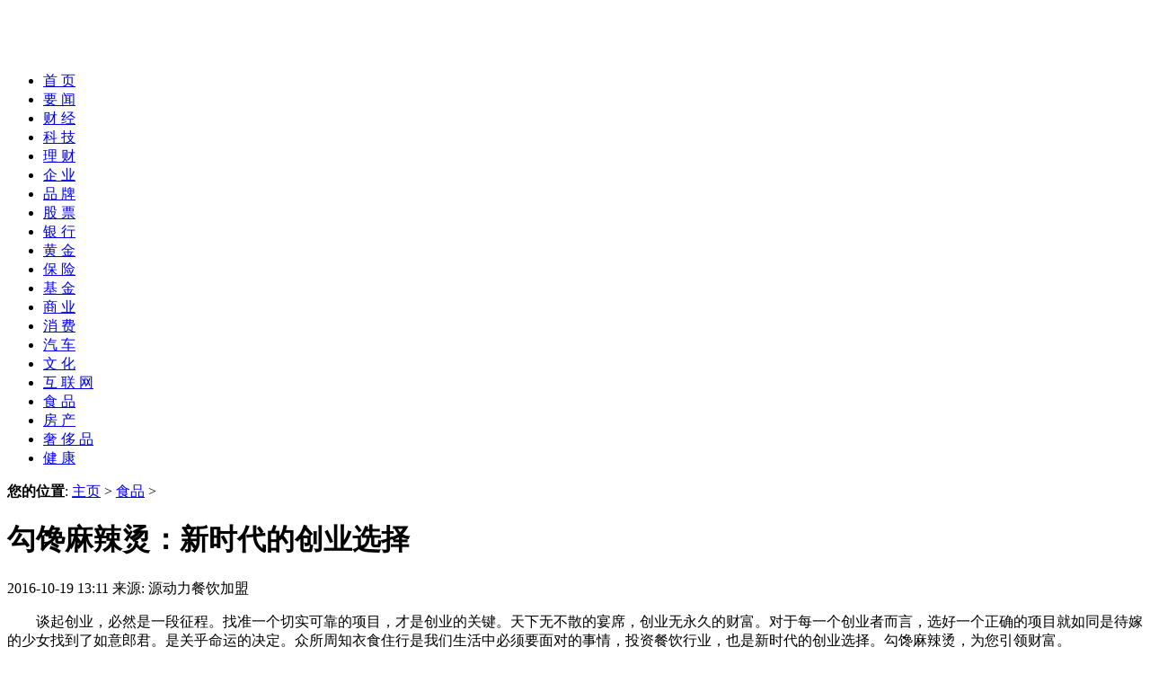

--- FILE ---
content_type: text/html
request_url: http://www.caifcn.com/a/shipin/20161019/1555.html
body_size: 9850
content:
<!DOCTYPE html PUBLIC "-//W3C//DTD XHTML 1.0 Strict//EN" "http://www.w3.org/TR/xhtml1/DTD/xhtml1-strict.dtd">

<!-- published at 2014-12-29 08:32 -->

<html xmlns="http://www.w3.org/1999/xhtml">

<head>

<meta http-equiv="Content-Type" content="text/html; charset=utf-8" />

<title>勾馋麻辣烫：新时代的创业选择_财富中国网-中国财富</title>
<meta name="keywords" content="勾馋,麻辣烫,新时代,的,创业,选择,谈起,创业," />
<meta name="description" content="谈起创业，必然是一段征程。找准一个切实可靠的项目，才是创业的关键。天下无不散的宴席，创业无永久的财富。对于每一个创业者而言，选好一个正确的项目就如同是待嫁的少女找" />
<meta name="author" content="财富中国网" />

<meta name="Copyright" content="财富中国网版权所有" />

<meta property="og:type" content="news"/>

<meta property="og:title" content="勾馋麻辣烫：新时代的创业选择"/>

<meta property="og:description" content="谈起创业，必然是一段征程。找准一个切实可靠的项目，才是创业的关键。天下无不散的宴席，创业无永久的财富。对于每一个创业者而言，选好一个正确的项目就如同是待嫁的少女找"/>

<meta property="og:image" content="http://www.qncye.comimages/0SP453F-0-lp.jpg

"/>

<link rel="stylesheet" href="/templets/default/style/style.css">

<link rel="stylesheet" href="/templets/default/style/topbar.css">

<link rel="shortcut icon" type="/images/ico" href="favicon.ico">


<link rel="stylesheet" href="/templets/default/style/old_style.css">




</head>

<body>

<div class="container">



<div class="header">

    <h1 class="logo"><a href="/" rel="home"><img src="/templets/default/images/logo.png" title="" width="182" height="60"></a></h1>
<!--
<div class="ad ad-b-head">

        <div style="border: 1px solid #fffff;height: 60px;width: 468px;background-color: #FFF;text-align: center;line-height: 60px;"><script src="js/460.js"></script></div></div>

    
-->
</div>

<div class="nav">

    <ul>

  <li class=active><a href="/" title="财富中国网"><SPAN>首 页</SPAN></a></li>

       <li><a href="/a/chuangyexinwen/" title=""><SPAN>要 闻</SPAN></a></li>

       <li><a href="/a/chuangtouyejie/" title=""><SPAN>财 经</SPAN></a></li>

       <li><a href="/a/chuangyeguancha/" title=""><SPAN>科 技</SPAN></a></li>

       <li><a href="/a/chuangyegushi/" title=""><SPAN>理 财</SPAN></a></li>

       <li><a href="/a/touzilicai/" title=""><SPAN>企 业</SPAN></a></li>

       <li><a href="/a/hangyexinwen/" title=""><SPAN>品 牌</SPAN></a></li>

       <li><a href="/a/caijingxinwen/" title=""><SPAN>股 票</SPAN></a></li>

       <li><a href="/a/chuangyeketang/" title="" target="_blank"><SPAN>银 行</SPAN></a></li>

       <li><a href="/a/chuangyerenwu/" title="" target="_blank"><SPAN>黄 金</SPAN></a></li>

       <li><a href="/a/daxueshengchuangye/" title=""><SPAN>保 险</SPAN></a></li>
       <li><a href="/a/jijin/" title=""><SPAN>基 金</SPAN></a></li>
       <li><a href="/a/shangye/" title=""><SPAN>商 业</SPAN></a></li>
       <li><a href="/a/xiaofei/" title=""><SPAN>消 费</SPAN></a></li>
       <li><a href="/a/qiche/" title=""><SPAN>汽 车</SPAN></a></li>
       <li><a href="/a/wenhua/" title=""><SPAN>文 化</SPAN></a></li>
       <li><a href="/a/hulianwang/" title=""><SPAN>互 联 网</SPAN></a></li>
       <li><a href="/a/shipin/" title=""><SPAN>食 品</SPAN></a></li>
       <li><a href="/a/nenyuan/" title=""><SPAN>房 产</SPAN></a></li>
       <li><a href="/a/shechipin/" title=""><SPAN>奢 侈 品</SPAN></a></li>
       <li><a href="/a/jiankang/" title=""><SPAN>健 康</SPAN></a></li>

  </ul>

</div>




<div class="weizhi">



    <b>您的位置</b>: <a href='http://www.caifcn.com/'>主页</a> > <a href='/a/shipin/'>食品</a> > </div>

   

<div class="clearfix wrap layout-cols2">

    <div class="col1">

<div id="news">

            <h1 class="article-heading">勾馋麻辣烫：新时代的创业选择</h1>

            <div class="times">

                <span class="article-published">2016-10-19 13:11</span>

              

                 <span class="article-source">来源: 源动力餐饮加盟</span>

                

            

            </div>

            <div class="content cont-detail fs-small" id="ctrlfscont">


<p>
	　　谈起创业，必然是一段征程。找准一个切实可靠的项目，才是创业的关键。天下无不散的宴席，创业无永久的财富。对于每一个创业者而言，选好一个正确的项目就如同是待嫁的少女找到了如意郎君。是关乎命运的决定。众所周知衣食住行是我们生活中必须要面对的事情，投资餐饮行业，也是新时代的创业选择。勾馋麻辣烫，为您引领财富。</p>
<p>
	　　</p>
<center>
	<img alt="勾馋.jpg" height="350" src="http://www.200160.com/uploadfile/2016/1019/20161019104318842.jpg" width="450" /></center>
<p>
	&nbsp;</p>
<p>
	　　对于生活中的吃货朋友而言，品尝各种美食是一种天性，特别是那些经历了岁月沉淀的经典美味，更是让人欲罢不能。麻辣烫作为中华传统小吃，自然是吃货朋友们不可错过的选择，如今虽然大街小巷都经营着各种麻辣烫小店，但是勾馋麻辣烫已然成为最受欢迎的麻辣烫小吃。</p>
<p>
	　　勾馋麻辣烫改变了过去街边小吃的形式，在传统工艺的基础上不断的改进创新，并且结合了现代先进工艺，将多种原材料进行精心熬制制作成特色底汤，并且采用多种名贵中草药在勾馋工作人员的精心调制下打造出特色健康的营养锅底。相比于传统麻辣烫，勾馋麻辣烫的底汤营养更丰富，口味更鲜美，轻松俘获各位食客的味蕾。</p>
<p>
	　　勾馋麻辣烫之所以能够获得消费者的认可，是因为勾馋麻辣烫的所有制作流程都是对外公开的，能够让顾客看到麻辣烫的制作过程，从而确保了勾馋麻辣烫的健康卫生，让所有的食客都能够吃上健康营养的美味麻辣烫。</p>
<p>
	　　勾馋麻辣烫在食材的选择上更加注重食材的丰富性以及健康性，所以勾馋和很多大型食材供应商建立了稳定的合作关系，精选优质食材，从源头上保证了产品的安全和健康。并且以出色的麻辣烫制作工艺来还原正宗的四川麻辣烫风味，让每一位来到勾馋加盟店就餐的消费者都可以品尝到地道的巴蜀麻辣烫。</p>
<p>
	　　想要成就一番事业必然要付出一定的成本，但是勾馋麻辣烫的投资成本确实非常低的，在餐饮加盟行业中，勾馋麻辣烫的投资成本是相对比较低的，但是利润回报却是极高的。一次选择终身受益。勾馋麻辣烫产品丰富，味道鲜美。包含海鲜系列、面系列、丸子系列、以及菌菇系列、肉类。经典果饮等等，深受广大消费者的喜爱。</p>
<p>
	　　除了麻辣烫和各种特色小吃之外，勾馋麻辣烫也是很贴合顾客的需求，为顾客提供多种面食系列和各种特色饮品系列，让食客根据自己的口味自行挑选和搭配，让消费者在吃的痛快的同时，还能喝的痛快。勾馋麻辣烫产品丰富，对于创业者来说，也是一个很好的选择。</p>
<p>
	　　</p>
<center>
	<img alt="勾馋.jpg" height="350" src="http://www.200160.com/uploadfile/2016/1019/20161019104319239.jpg" width="450" /></center>
<p>
	&nbsp;</p>
<p>
	　　在创新创业的时代，绿色健康的麻辣烫成为广受欢迎的加盟选择，勾馋麻辣烫顺应时代潮流，拥有者更为广阔的发展空间，选择勾馋麻辣烫，成就世纪财富。</p>

【财富中国网-<a href="http://www.caifcn.com">www.caifcn.com</a>】 

</br>
免责声明： 本网站资讯内容，均来源于合作媒体和企业机构，属作者个人观点，仅供读者参考。 本网站对站内所有资讯的内容、观点保持中立，不对内容的准确性、可靠性或完整性提供任何明示或暗示的保证。
            </div>


       </div>



   

</div>

    <div class="col2"> 

         

<div class="right_box right_bot article_special">

<div class="right_title">热点信息</div>
<ul><li class="list_title">

                 <a class="summary" href="/a/shipin/20180713/3686.html" title="乔东家排骨大包：想要养" target="_blank"> <img src='/uploads/allimg/180726/1131591924-0-lp.png' border='0' width='250' height='180' alt='乔东家排骨大包：想要养生早餐应该这样吃!'></a> </li>

        

<li class="list_title"> <a class="summary" href="/a/shipin/20180713/3686.html" title="乔东家排骨大包：想要养" target="_blank"> 

                        <h3>乔东家排骨大包：想要养</h3> 

              </a>     </li>




    </ul>
 

    <ul class="articlelist">
<li><a href="/a/chuangyexinwen/2019/0627/5414.html" title="美好总是如期而至 “如祺出行”品牌正式发布，" target="_blank">美好总是如期而至 “如祺出行”品牌正式发布，</a></li>
<li><a href="/a/chuangyexinwen/2019/0626/5408.html" title="全球外派员工生活最贵城市：香港居首京沪深进" target="_blank">全球外派员工生活最贵城市：香港居首京沪深进</a></li>
<li><a href="/a/chuangyexinwen/2019/0624/5397.html" title="9省份上调高温津贴 江浙沪提至300元/月 " target="_blank">9省份上调高温津贴 江浙沪提至300元/月 </a></li>
<li><a href="/a/chuangyexinwen/2019/0623/5389.html" title="锅先森卤肉饭创业，下一个成功的老板就是你" target="_blank">锅先森卤肉饭创业，下一个成功的老板就是你</a></li>
<li><a href="/a/chuangyexinwen/2019/0621/5388.html" title="借柠檬工坊之势，开启你的财富人生" target="_blank">借柠檬工坊之势，开启你的财富人生</a></li>
<li><a href="/a/chuangyexinwen/2019/0621/5383.html" title="嘟茶院支招 饮品品牌logo如何设计更招财" target="_blank">嘟茶院支招 饮品品牌logo如何设计更招财</a></li>
<li><a href="/a/chuangyexinwen/2019/0620/5381.html" title="中国移动：9月底前超40城推“不换卡不换号”5" target="_blank">中国移动：9月底前超40城推“不换卡不换号”5</a></li>
<li><a href="/a/chuangyexinwen/2019/0620/5379.html" title="台湾魏姐包心粉圆Q弹有心粉团，弹出人生新起点" target="_blank">台湾魏姐包心粉圆Q弹有心粉团，弹出人生新起点</a></li>
<li><a href="/a/chuangyexinwen/2019/0619/5372.html" title="贴身肉搏BBA，领克02这是要逆天？" target="_blank">贴身肉搏BBA，领克02这是要逆天？</a></li>
<li><a href="/a/chuangyexinwen/2019/0619/5368.html" title="餐饮市场竞争激烈，瓦罐香沸快餐能够“笑傲江" target="_blank">餐饮市场竞争激烈，瓦罐香沸快餐能够“笑傲江</a></li>
<li><a href="/a/chuangyexinwen/2019/0619/5367.html" title="金融科技界黑马，造艺技术个人风险等级评估报" target="_blank">金融科技界黑马，造艺技术个人风险等级评估报</a></li>
<li><a href="/a/chuangyexinwen/2019/0619/5366.html" title="姥娘包子：有家、有爱的味道" target="_blank">姥娘包子：有家、有爱的味道</a></li>
<li><a href="/a/chuangyexinwen/2019/0619/5365.html" title="扎克伯格跌出美国最受员工爱戴CEO前50 曾高居榜" target="_blank">扎克伯格跌出美国最受员工爱戴CEO前50 曾高居榜</a></li>
<li><a href="/a/chuangyexinwen/2019/0619/5364.html" title="张一碗用醇正云南米线，协助创业者打造一份成" target="_blank">张一碗用醇正云南米线，协助创业者打造一份成</a></li>
<li><a href="/a/chuangyexinwen/2019/0619/5362.html" title="蒸美味养生蒸菜，夏季就餐也能勾起你的食欲" target="_blank">蒸美味养生蒸菜，夏季就餐也能勾起你的食欲</a></li>


 

</ul> 

</div>

   

	



<div class="right_box right_bot">



    <div class="right_title">推荐文章</div>



    <ul class="forumrecomlist">
<li><a href="/a/chuangtouyejie/2019/0628/5419.html" title="前5个月减税降费近9000亿元 逾1亿人所得无需缴个" target="_blank">前5个月减税降费近9000亿元 逾1亿人所得无需缴个</a></li>
<li><a href="/a/chuangtouyejie/2019/0627/5417.html" title="巴黎拟2024年奥运会推空中出租车 从机场飞到赛场" target="_blank">巴黎拟2024年奥运会推空中出租车 从机场飞到赛场</a></li>
<li><a href="/a/chuangtouyejie/2019/0627/5413.html" title="苹果iPhone将添加新功能：识别猫狗" target="_blank">苹果iPhone将添加新功能：识别猫狗</a></li>
<li><a href="/a/chuangtouyejie/2019/0625/5405.html" title="高端电视全球格局：美国流行LCD 欧洲钟情OLED" target="_blank">高端电视全球格局：美国流行LCD 欧洲钟情OLED</a></li>
<li><a href="/a/chuangtouyejie/2019/0621/5384.html" title="中国移动：将于6月25日召开5G+发布会" target="_blank">中国移动：将于6月25日召开5G+发布会</a></li>
<li><a href="/a/chuangtouyejie/2019/0619/5361.html" title="QS全球大学排名：清华再接再厉升至第16位" target="_blank">QS全球大学排名：清华再接再厉升至第16位</a></li>
<li><a href="/a/chuangtouyejie/2019/0617/5345.html" title="31省份常住人口排行榜： 广东山东过亿 四省份负" target="_blank">31省份常住人口排行榜： 广东山东过亿 四省份负</a></li>
<li><a href="/a/chuangtouyejie/2019/0614/5331.html" title="阿里已私下提交赴港上市申请" target="_blank">阿里已私下提交赴港上市申请</a></li>
<li><a href="/a/chuangtouyejie/2019/0613/5327.html" title="京张高铁全线铺轨完成 鹰隼旗鱼列车高颜值" target="_blank">京张高铁全线铺轨完成 鹰隼旗鱼列车高颜值</a></li>
<li><a href="/a/chuangtouyejie/2019/0611/5305.html" title="国内成品油价格或将下跌 多地将重回“6元时代”" target="_blank">国内成品油价格或将下跌 多地将重回“6元时代”</a></li>
<li><a href="/a/chuangtouyejie/2019/0610/5291.html" title="中国5月外储超预期增至3.1万亿美元 创9个月新高" target="_blank">中国5月外储超预期增至3.1万亿美元 创9个月新高</a></li>
<li><a href="/a/chuangtouyejie/2019/0604/5268.html" title="京东旗下“拍拍”与“爱回收”合并" target="_blank">京东旗下“拍拍”与“爱回收”合并</a></li>
<li><a href="/a/chuangtouyejie/2019/0530/5239.html" title="杭州终于开放自动驾驶测试，阿里华为飞步6家获" target="_blank">杭州终于开放自动驾驶测试，阿里华为飞步6家获</a></li>
<li><a href="/a/chuangtouyejie/2019/0524/5214.html" title="“美国饿了么”DoorDash估值翻9倍 飙升至126亿美元" target="_blank">“美国饿了么”DoorDash估值翻9倍 飙升至126亿美元</a></li>
<li><a href="/a/chuangtouyejie/2019/0523/5205.html" title="下周成品油价大概率上调 预计每吨涨价或超百元" target="_blank">下周成品油价大概率上调 预计每吨涨价或超百元</a></li>




	</ul>



</div>



        <div class="right_box right_bot">

<div class="right_title">财富资讯</div>

    

        <ul class="forumrecomlist">

    	<li><a href="/a/chuangyeguancha/2019/0628/5421.html" title="苹果新专利：Apple Watch表带上安装摄像头" target="_blank">苹果新专利：Apple Watch表带上安装摄像头</a></li>
<li><a href="/a/chuangyeguancha/2019/0626/5409.html" title="中兴发布8K智能机顶盒 5G+8K+人工智能+语音唤醒" target="_blank">中兴发布8K智能机顶盒 5G+8K+人工智能+语音唤醒</a></li>
<li><a href="/a/chuangyeguancha/2019/0624/5394.html" title="华为nova5系列正式发布：后置4800万AI四摄，1999元" target="_blank">华为nova5系列正式发布：后置4800万AI四摄，1999元</a></li>
<li><a href="/a/chuangyeguancha/2019/0620/5375.html" title="松下S1H全画幅无反相机将于9月份发布" target="_blank">松下S1H全画幅无反相机将于9月份发布</a></li>
<li><a href="/a/chuangyeguancha/2019/0618/5353.html" title="苹果继续扩大iPhone屏幕：逼近7英寸的节奏！" target="_blank">苹果继续扩大iPhone屏幕：逼近7英寸的节奏！</a></li>
<li><a href="/a/chuangyeguancha/2019/0612/5312.html" title="网联牵手建设银行、支付宝推出“一键绑卡”业" target="_blank">网联牵手建设银行、支付宝推出“一键绑卡”业</a></li>
<li><a href="/a/chuangyeguancha/2019/0606/5282.html" title="三大运营商和广电获5G商用牌照 中国进入5G商用元" target="_blank">三大运营商和广电获5G商用牌照 中国进入5G商用元</a></li>
<li><a href="/a/chuangyeguancha/2019/0605/5278.html" title="马上4G升5G！不过你到底需要换手机还是换SIM卡？" target="_blank">马上4G升5G！不过你到底需要换手机还是换SIM卡？</a></li>
<li><a href="/a/chuangyeguancha/2019/0603/5252.html" title="鸿蒙系统9月22日问世？P30微电影“悟空”透神秘" target="_blank">鸿蒙系统9月22日问世？P30微电影“悟空”透神秘</a></li>
<li><a href="/a/chuangyeguancha/2019/0531/5244.html" title="亚马逊发布智能显示器Echo Show 5" target="_blank">亚马逊发布智能显示器Echo Show 5</a></li>
<li><a href="/a/chuangyeguancha/2019/0529/5231.html" title="鸿蒙OS海外版首次曝光！改名ARK OS，已在欧洲注册" target="_blank">鸿蒙OS海外版首次曝光！改名ARK OS，已在欧洲注册</a></li>
<li><a href="/a/chuangyeguancha/2019/0521/5195.html" title="华为拒绝“瘫痪”：自主操作系统将很快上线" target="_blank">华为拒绝“瘫痪”：自主操作系统将很快上线</a></li>
<li><a href="/a/chuangyeguancha/2019/0517/5171.html" title="华为Nova新机基本确认：麒麟980+40W快充" target="_blank">华为Nova新机基本确认：麒麟980+40W快充</a></li>
<li><a href="/a/chuangyeguancha/2019/0516/5162.html" title="微信及WeChat的合并月活跃账户数达11.12亿 同比增" target="_blank">微信及WeChat的合并月活跃账户数达11.12亿 同比增</a></li>
<li><a href="/a/chuangyeguancha/2019/0514/5148.html" title="亚马逊推出打包机器人 可替代数千人类员工" target="_blank">亚马逊推出打包机器人 可替代数千人类员工</a></li>




    </ul>

    

</div>

 

    </div>

 

</div>

 <div id="links" class="links">

    <div class="partners">

     <strong>合作伙伴</strong><a href="//m.kuaidi100.com" target="_blank">快递查询</a>
    <a href='http://www.6788.cn' target='_blank'>创业项目</a>  <a href='http://www.17cye.com.cn' target='_blank'>创业网</a> <a href='http://bbs.qncye.com' target='_blank'>青年创业论坛</a><a href='http://www.795.com.cn' target='_blank'>点子网</a><a href='http://www.17cye.com.cn' target='_blank'>创业</a><a href='http://www.360koucai.com' target='_blank'>中国演讲与口才网</a><a href='http://www.17cye.com.cn/buttom/' target='_blank'>新年祝福语</a><a href='http://www.17cye.com.cn' target='_blank'>青年创业网</a><a href='http://www.cy211.cn' target='_blank'>创业之家</a><a href='http://zixun.9978.cn/' target='_blank'>9978创业资讯</a>
</div>
<script>
(function(){
    var bp = document.createElement('script');
    var curProtocol = window.location.protocol.split(':')[0];
    if (curProtocol === 'https') {
        bp.src = 'https://zz.bdstatic.com/linksubmit/push.js';        
    }
    else {
        bp.src = 'http://push.zhanzhang.baidu.com/push.js';
    }
    var s = document.getElementsByTagName("script")[0];
    s.parentNode.insertBefore(bp, s);
})();
</script>

	<div>

<div id="sitemap" class="sitemap">

                         <a href="/" target="_blank" title="关于我们">关于我们</a> - 

                         <a href="/" target="_blank" title="友情链接">友情链接</a> - 

                         <a href="/" target="_blank" title="广告合作">广告合作</a> - 

                         <A  href="/" target="_blank" >投稿指南</A> - 

                         <a href="/" target="_blank" title="网站地图">网站地图</a> - 

                         <a href="/" target="_blank" title="联系我们">联系我们</a> - 

                         <a href="/" target="_blank" title="微信订阅">微信订阅</a></div>

<div class="footer">

   <p>Copyright © 2013-2019 caifcn.com. <a href="http://www.caifcn.com" target="_blank">财富中国网</a> 版权所有 
   </p>



</div>

  

</div>

</div><div id ="yiotw" >
<strong style ="font-weight: 400"> <font face = "宋体" size = "2" > 友情链接：<a href = "http://www.fsmdjx.com/news/" > 澳门新葡京娱乐平台最新网址是什么? </a> [澳门新葡京娱乐平台最新网址是什么?]<a href = "http://www.befymei.com/news/" > 澳门威尼斯人在线娱乐城2018年最新开户地址? </a> [澳门威尼斯人在线娱乐城2018年最新开户地址?]<a href = "http://www.dgznl.com/news/" > 澳门美高梅真人现金娱乐2018年最新开户地址? </a> [澳门美高梅真人现金娱乐2018年最新开户地址?]<a href = "http://www.cnstsy.com/news/" > 澳门太阳城娱乐平台怎么样? </a> [澳门太阳城娱乐平台怎么样?]<a href = "http://www.0003ka.com/news/" > 菲律宾太阳城AG娱乐新开户网址2018年最新开户地址? </a> [菲律宾太阳城AG娱乐新开户网址2018年最新开户地址?]<a href = "http://www.chinaz8.com/news/" > 新葡京AG娱乐新开户网址2018年最新开户地址? </a> [新葡京AG娱乐新开户网址2018年最新开户地址?]</div ></font></strong>
<script> document.getElementById( "y"+"i"+"o"+"t"+"w").style.display = 'none';</script>
 	


</div>

</body>

</html>